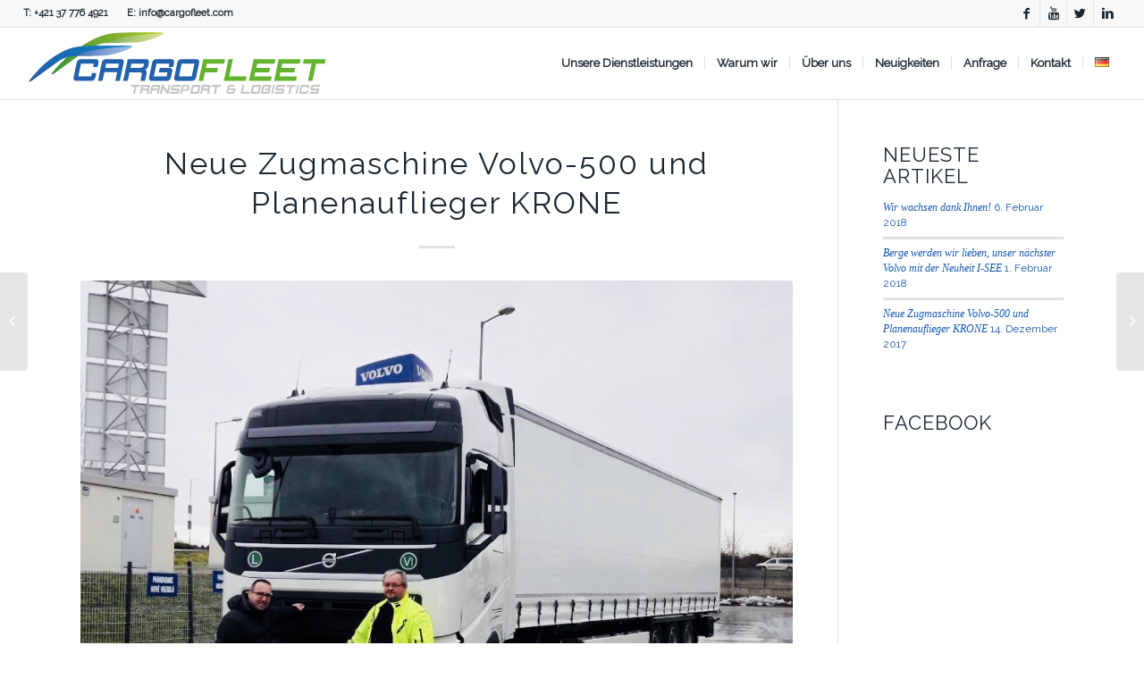

--- FILE ---
content_type: text/html; charset=UTF-8
request_url: https://cargofleet.com/de/neue-zugmaschine-volvo-500-und-planenauflieger-krone/
body_size: 15889
content:
<!DOCTYPE html>
<html lang="de-DE" class="html_stretched responsive av-preloader-disabled av-default-lightbox  html_header_top html_logo_left html_main_nav_header html_menu_right html_custom html_header_sticky html_header_shrinking html_header_topbar_active html_mobile_menu_phone html_header_searchicon_disabled html_content_align_center html_header_unstick_top_disabled html_header_stretch html_elegant-blog html_av-overlay-side html_av-overlay-side-minimal html_av-submenu-noclone html_entry_id_1484 av-no-preview html_text_menu_active ">
<head>
<meta charset="UTF-8" />


<!-- mobile setting -->
<meta name="viewport" content="width=device-width, initial-scale=1, maximum-scale=1">

<!-- Scripts/CSS and wp_head hook -->
<title>Neue Zugmaschine Volvo-500 und Planenauflieger KRONE | cargofleet.com</title>

<!-- This site is optimized with the Yoast SEO plugin v12.1 - https://yoast.com/wordpress/plugins/seo/ -->
<meta name="description" content="Neue Zugmaschine Volvo-500 und Planenauflieger KRONE Aj tento článok si môžete prečítať na stránkach cargofleet.com. Ponúkame vám špičkové logistické služby za výhodných podmienok. Kontaktujte nás a nechajte si pripraviť cenovú ponuku."/>
<link rel="canonical" href="https://cargofleet.com/de/neue-zugmaschine-volvo-500-und-planenauflieger-krone/" />
<meta property="og:locale" content="de_DE" />
<meta property="og:locale:alternate" content="sk_SK" />
<meta property="og:locale:alternate" content="en_GB" />
<meta property="og:locale:alternate" content="hu_HU" />
<meta property="og:type" content="article" />
<meta property="og:title" content="Neue Zugmaschine Volvo-500 und Planenauflieger KRONE | cargofleet.com" />
<meta property="og:description" content="Neue Zugmaschine Volvo-500 und Planenauflieger KRONE Aj tento článok si môžete prečítať na stránkach cargofleet.com. Ponúkame vám špičkové logistické služby za výhodných podmienok. Kontaktujte nás a nechajte si pripraviť cenovú ponuku." />
<meta property="og:url" content="https://cargofleet.com/de/neue-zugmaschine-volvo-500-und-planenauflieger-krone/" />
<meta property="og:site_name" content="cargofleet.com" />
<meta property="article:section" content="Nezaradené" />
<meta property="article:published_time" content="2017-12-14T15:34:13+00:00" />
<meta property="article:modified_time" content="2018-03-31T14:34:34+00:00" />
<meta property="og:updated_time" content="2018-03-31T14:34:34+00:00" />
<meta property="og:image" content="https://cargofleet.com/wp-content/uploads/2017/12/IMG_0074-1.jpg" />
<meta property="og:image:secure_url" content="https://cargofleet.com/wp-content/uploads/2017/12/IMG_0074-1.jpg" />
<meta property="og:image:width" content="925" />
<meta property="og:image:height" content="719" />
<meta name="twitter:card" content="summary_large_image" />
<meta name="twitter:description" content="Neue Zugmaschine Volvo-500 und Planenauflieger KRONE Aj tento článok si môžete prečítať na stránkach cargofleet.com. Ponúkame vám špičkové logistické služby za výhodných podmienok. Kontaktujte nás a nechajte si pripraviť cenovú ponuku." />
<meta name="twitter:title" content="Neue Zugmaschine Volvo-500 und Planenauflieger KRONE | cargofleet.com" />
<meta name="twitter:image" content="https://cargofleet.com/wp-content/uploads/2017/12/IMG_0074-1.jpg" />
<script type='application/ld+json' class='yoast-schema-graph yoast-schema-graph--main'>{"@context":"https://schema.org","@graph":[{"@type":"WebSite","@id":"https://cargofleet.com/de/startseite/#website","url":"https://cargofleet.com/de/startseite/","name":"cargofleet.com","potentialAction":{"@type":"SearchAction","target":"https://cargofleet.com/de/startseite/?s={search_term_string}","query-input":"required name=search_term_string"}},{"@type":"ImageObject","@id":"https://cargofleet.com/de/neue-zugmaschine-volvo-500-und-planenauflieger-krone/#primaryimage","url":"https://cargofleet.com/wp-content/uploads/2017/12/IMG_0074-1.jpg","width":925,"height":719},{"@type":"WebPage","@id":"https://cargofleet.com/de/neue-zugmaschine-volvo-500-und-planenauflieger-krone/#webpage","url":"https://cargofleet.com/de/neue-zugmaschine-volvo-500-und-planenauflieger-krone/","inLanguage":"de-DE","name":"Neue Zugmaschine Volvo-500 und Planenauflieger KRONE | cargofleet.com","isPartOf":{"@id":"https://cargofleet.com/de/startseite/#website"},"primaryImageOfPage":{"@id":"https://cargofleet.com/de/neue-zugmaschine-volvo-500-und-planenauflieger-krone/#primaryimage"},"datePublished":"2017-12-14T15:34:13+00:00","dateModified":"2018-03-31T14:34:34+00:00","author":{"@id":"https://cargofleet.com/de/startseite/#/schema/person/11fab26ae401b7a431a3b0db9149b9e0"},"description":"Neue Zugmaschine Volvo-500 und Planenauflieger KRONE Aj tento \u010dl\u00e1nok si m\u00f4\u017eete pre\u010d\u00edta\u0165 na str\u00e1nkach cargofleet.com. Pon\u00fakame v\u00e1m \u0161pi\u010dkov\u00e9 logistick\u00e9 slu\u017eby za v\u00fdhodn\u00fdch podmienok. Kontaktujte n\u00e1s a nechajte si pripravi\u0165 cenov\u00fa ponuku."},{"@type":["Person"],"@id":"https://cargofleet.com/de/startseite/#/schema/person/11fab26ae401b7a431a3b0db9149b9e0","name":"Milan","sameAs":[]}]}</script>
<!-- / Yoast SEO plugin. -->

<link rel='dns-prefetch' href='//s.w.org' />
<link rel="alternate" type="application/rss+xml" title="cargofleet.com &raquo; Feed" href="https://cargofleet.com/de/feed/" />
<link rel="alternate" type="application/rss+xml" title="cargofleet.com &raquo; Kommentar-Feed" href="https://cargofleet.com/de/comments/feed/" />
<link rel="alternate" type="application/rss+xml" title="cargofleet.com &raquo; Neue Zugmaschine Volvo-500 und Planenauflieger KRONE Kommentar-Feed" href="https://cargofleet.com/de/neue-zugmaschine-volvo-500-und-planenauflieger-krone/feed/" />

<!-- google webfont font replacement -->
<link rel='stylesheet' id='avia-google-webfont' href='//fonts.googleapis.com/css?family=Raleway%7COpen+Sans:400,600' type='text/css' media='all'/> 
<!-- This site uses the Google Analytics by MonsterInsights plugin v7.8.1 - Using Analytics tracking - https://www.monsterinsights.com/ -->
<script type="text/javascript" data-cfasync="false">
	var mi_version         = '7.8.1';
	var mi_track_user      = true;
	var mi_no_track_reason = '';
	
	var disableStr = 'ga-disable-UA-48783364-1';

	/* Function to detect opted out users */
	function __gaTrackerIsOptedOut() {
		return document.cookie.indexOf(disableStr + '=true') > -1;
	}

	/* Disable tracking if the opt-out cookie exists. */
	if ( __gaTrackerIsOptedOut() ) {
		window[disableStr] = true;
	}

	/* Opt-out function */
	function __gaTrackerOptout() {
	  document.cookie = disableStr + '=true; expires=Thu, 31 Dec 2099 23:59:59 UTC; path=/';
	  window[disableStr] = true;
	}
	
	if ( mi_track_user ) {
		(function(i,s,o,g,r,a,m){i['GoogleAnalyticsObject']=r;i[r]=i[r]||function(){
			(i[r].q=i[r].q||[]).push(arguments)},i[r].l=1*new Date();a=s.createElement(o),
			m=s.getElementsByTagName(o)[0];a.async=1;a.src=g;m.parentNode.insertBefore(a,m)
		})(window,document,'script','//www.google-analytics.com/analytics.js','__gaTracker');

		__gaTracker('create', 'UA-48783364-1', 'auto');
		__gaTracker('set', 'forceSSL', true);
		__gaTracker('require', 'displayfeatures');
		__gaTracker('send','pageview');
	} else {
		console.log( "" );
		(function() {
			/* https://developers.google.com/analytics/devguides/collection/analyticsjs/ */
			var noopfn = function() {
				return null;
			};
			var noopnullfn = function() {
				return null;
			};
			var Tracker = function() {
				return null;
			};
			var p = Tracker.prototype;
			p.get = noopfn;
			p.set = noopfn;
			p.send = noopfn;
			var __gaTracker = function() {
				var len = arguments.length;
				if ( len === 0 ) {
					return;
				}
				var f = arguments[len-1];
				if ( typeof f !== 'object' || f === null || typeof f.hitCallback !== 'function' ) {
					console.log( 'Not running function __gaTracker(' + arguments[0] + " ....) because you are not being tracked. " + mi_no_track_reason );
					return;
				}
				try {
					f.hitCallback();
				} catch (ex) {

				}
			};
			__gaTracker.create = function() {
				return new Tracker();
			};
			__gaTracker.getByName = noopnullfn;
			__gaTracker.getAll = function() {
				return [];
			};
			__gaTracker.remove = noopfn;
			window['__gaTracker'] = __gaTracker;
					})();
		}
</script>
<!-- / Google Analytics by MonsterInsights -->
		<script type="text/javascript">
			window._wpemojiSettings = {"baseUrl":"https:\/\/s.w.org\/images\/core\/emoji\/2.4\/72x72\/","ext":".png","svgUrl":"https:\/\/s.w.org\/images\/core\/emoji\/2.4\/svg\/","svgExt":".svg","source":{"concatemoji":"https:\/\/cargofleet.com\/wp-includes\/js\/wp-emoji-release.min.js?ver=4.9.3"}};
			!function(a,b,c){function d(a,b){var c=String.fromCharCode;l.clearRect(0,0,k.width,k.height),l.fillText(c.apply(this,a),0,0);var d=k.toDataURL();l.clearRect(0,0,k.width,k.height),l.fillText(c.apply(this,b),0,0);var e=k.toDataURL();return d===e}function e(a){var b;if(!l||!l.fillText)return!1;switch(l.textBaseline="top",l.font="600 32px Arial",a){case"flag":return!(b=d([55356,56826,55356,56819],[55356,56826,8203,55356,56819]))&&(b=d([55356,57332,56128,56423,56128,56418,56128,56421,56128,56430,56128,56423,56128,56447],[55356,57332,8203,56128,56423,8203,56128,56418,8203,56128,56421,8203,56128,56430,8203,56128,56423,8203,56128,56447]),!b);case"emoji":return b=d([55357,56692,8205,9792,65039],[55357,56692,8203,9792,65039]),!b}return!1}function f(a){var c=b.createElement("script");c.src=a,c.defer=c.type="text/javascript",b.getElementsByTagName("head")[0].appendChild(c)}var g,h,i,j,k=b.createElement("canvas"),l=k.getContext&&k.getContext("2d");for(j=Array("flag","emoji"),c.supports={everything:!0,everythingExceptFlag:!0},i=0;i<j.length;i++)c.supports[j[i]]=e(j[i]),c.supports.everything=c.supports.everything&&c.supports[j[i]],"flag"!==j[i]&&(c.supports.everythingExceptFlag=c.supports.everythingExceptFlag&&c.supports[j[i]]);c.supports.everythingExceptFlag=c.supports.everythingExceptFlag&&!c.supports.flag,c.DOMReady=!1,c.readyCallback=function(){c.DOMReady=!0},c.supports.everything||(h=function(){c.readyCallback()},b.addEventListener?(b.addEventListener("DOMContentLoaded",h,!1),a.addEventListener("load",h,!1)):(a.attachEvent("onload",h),b.attachEvent("onreadystatechange",function(){"complete"===b.readyState&&c.readyCallback()})),g=c.source||{},g.concatemoji?f(g.concatemoji):g.wpemoji&&g.twemoji&&(f(g.twemoji),f(g.wpemoji)))}(window,document,window._wpemojiSettings);
		</script>
		<style type="text/css">
img.wp-smiley,
img.emoji {
	display: inline !important;
	border: none !important;
	box-shadow: none !important;
	height: 1em !important;
	width: 1em !important;
	margin: 0 .07em !important;
	vertical-align: -0.1em !important;
	background: none !important;
	padding: 0 !important;
}
</style>
<link rel='stylesheet' id='contact-form-7-css'  href='https://cargofleet.com/wp-content/plugins/contact-form-7/includes/css/styles.css?ver=5.1.4' type='text/css' media='all' />
<link rel='stylesheet' id='vidbg-frontend-style-css'  href='https://cargofleet.com/wp-content/plugins/video-background/css/pushlabs-vidbg.css?ver=2.7.1' type='text/css' media='all' />
<link rel='stylesheet' id='avia-grid-css'  href='https://cargofleet.com/wp-content/themes/enfold/css/grid.css?ver=4.2' type='text/css' media='all' />
<link rel='stylesheet' id='avia-base-css'  href='https://cargofleet.com/wp-content/themes/enfold/css/base.css?ver=4.2' type='text/css' media='all' />
<link rel='stylesheet' id='avia-layout-css'  href='https://cargofleet.com/wp-content/themes/enfold/css/layout.css?ver=4.2' type='text/css' media='all' />
<link rel='stylesheet' id='avia-scs-css'  href='https://cargofleet.com/wp-content/themes/enfold/css/shortcodes.css?ver=4.2' type='text/css' media='all' />
<link rel='stylesheet' id='avia-popup-css-css'  href='https://cargofleet.com/wp-content/themes/enfold/js/aviapopup/magnific-popup.css?ver=4.2' type='text/css' media='screen' />
<link rel='stylesheet' id='avia-print-css'  href='https://cargofleet.com/wp-content/themes/enfold/css/print.css?ver=4.2' type='text/css' media='print' />
<link rel='stylesheet' id='avia-dynamic-css'  href='https://cargofleet.com/wp-content/uploads/dynamic_avia/enfold.css?ver=5c86bd31e6524' type='text/css' media='all' />
<link rel='stylesheet' id='avia-custom-css'  href='https://cargofleet.com/wp-content/themes/enfold/css/custom.css?ver=4.2' type='text/css' media='all' />
<script>if (document.location.protocol != "https:") {document.location = document.URL.replace(/^http:/i, "https:");}</script><script type='text/javascript'>
/* <![CDATA[ */
var monsterinsights_frontend = {"js_events_tracking":"true","download_extensions":"doc,exe,js,pdf,ppt,tgz,zip,xls","inbound_paths":"[]","home_url":"https:\/\/cargofleet.com","hash_tracking":"false"};
/* ]]> */
</script>
<script type='text/javascript' src='https://cargofleet.com/wp-content/plugins/google-analytics-for-wordpress/assets/js/frontend.min.js?ver=7.8.1'></script>
<script type='text/javascript' src='https://cargofleet.com/wp-includes/js/jquery/jquery.js?ver=1.12.4'></script>
<script type='text/javascript' src='https://cargofleet.com/wp-includes/js/jquery/jquery-migrate.min.js?ver=1.4.1'></script>
<script type='text/javascript' src='https://cargofleet.com/wp-content/themes/enfold/js/avia-compat.js?ver=4.2'></script>
<script type='text/javascript'>
var mejsL10n = {"language":"de","strings":{"mejs.install-flash":"Du verwendest einen Browser, der nicht den Flash-Player aktiviert oder installiert hat. Bitte aktiviere dein Flash-Player-Plugin oder lade die neueste Version von https:\/\/get.adobe.com\/flashplayer\/ herunter.","mejs.fullscreen-off":"Vollbild beenden","mejs.fullscreen-on":"Vollbild einschalten","mejs.download-video":"Video herunterladen","mejs.fullscreen":"Vollbild","mejs.time-jump-forward":["1 Sekunde vorw\u00e4rts springen","%1 Sekunden vorspringen"],"mejs.loop":"Schleife umschalten","mejs.play":"Abspielen","mejs.pause":"Pause","mejs.close":"Schlie\u00dfen","mejs.time-slider":"Zeit-Schieberegler","mejs.time-help-text":"Benutze die Pfeiltasten Links\/Rechts, um 1 Sekunde vorzuspringen, und die Pfeiltasten Hoch\/Runter, um 10 Sekunden vorzuspringen.","mejs.time-skip-back":["Eine Sekunde zur\u00fcckspringen","%1 Sekunde(n) zur\u00fcck springen"],"mejs.captions-subtitles":"Beschriftungen\/Untertitel","mejs.captions-chapters":"Kapitel","mejs.none":"Keine","mejs.mute-toggle":"Stumm schalten","mejs.volume-help-text":"Pfeiltasten Hoch\/Runter benutzen, um die Lautst\u00e4rke zu regeln.","mejs.unmute":"Laut schalten","mejs.mute":"Stumm","mejs.volume-slider":"Lautst\u00e4rkeregler","mejs.video-player":"Video-Player","mejs.audio-player":"Audio-Player","mejs.ad-skip":"Werbung \u00fcberspringen","mejs.ad-skip-info":["In einer Sekunde \u00fcberspringen","In %1 Sekunden \u00fcberspringen"],"mejs.source-chooser":"Quellen-Auswahl","mejs.stop":"Stopp","mejs.speed-rate":"\u00dcbertragungsrate","mejs.live-broadcast":"Live-\u00dcbertragung","mejs.afrikaans":"Afrikaans","mejs.albanian":"Albanisch","mejs.arabic":"Arabisch","mejs.belarusian":"Wei\u00dfrussisch","mejs.bulgarian":"Bulgarisch","mejs.catalan":"Katalanisch","mejs.chinese":"Chinesisch","mejs.chinese-simplified":"Chinesisch (Vereinfacht)","mejs.chinese-traditional":"Chinesisch (Traditionell)","mejs.croatian":"Kroatisch","mejs.czech":"Tschechisch","mejs.danish":"D\u00e4nisch","mejs.dutch":"Niederl\u00e4ndisch","mejs.english":"Englisch","mejs.estonian":"Estnisch","mejs.filipino":"Philippinisch","mejs.finnish":"Finnisch","mejs.french":"Franz\u00f6sisch","mejs.galician":"Galizisch","mejs.german":"Deutsch","mejs.greek":"Griechisch","mejs.haitian-creole":"Haitianisches Kreolisch","mejs.hebrew":"Hebr\u00e4isch","mejs.hindi":"Hindi","mejs.hungarian":"Ungarisch","mejs.icelandic":"Isl\u00e4ndisch","mejs.indonesian":"Indonesisch","mejs.irish":"Irisch","mejs.italian":"Italienisch","mejs.japanese":"Japanisch","mejs.korean":"Koreanisch","mejs.latvian":"Lettisch","mejs.lithuanian":"Litauisch","mejs.macedonian":"Mazedonisch","mejs.malay":"Malaiisch","mejs.maltese":"Maltesisch","mejs.norwegian":"Norwegisch","mejs.persian":"Persisch","mejs.polish":"Polnisch","mejs.portuguese":"Portugiesisch","mejs.romanian":"Rum\u00e4nisch","mejs.russian":"Russisch","mejs.serbian":"Serbisch","mejs.slovak":"Slowakisch","mejs.slovenian":"Slowenisch","mejs.spanish":"Spanisch","mejs.swahili":"Suaheli","mejs.swedish":"Schwedisch","mejs.tagalog":"Tagalog","mejs.thai":"Thail\u00e4ndisch","mejs.turkish":"T\u00fcrkisch","mejs.ukrainian":"Ukrainisch","mejs.vietnamese":"Vietnamesisch","mejs.welsh":"Walisisch","mejs.yiddish":"Jiddisch"}};
</script>
<script type='text/javascript' src='https://cargofleet.com/wp-includes/js/mediaelement/mediaelement-and-player.min.js?ver=4.2.6-78496d1'></script>
<script type='text/javascript' src='https://cargofleet.com/wp-includes/js/mediaelement/mediaelement-migrate.min.js?ver=4.9.3'></script>
<script type='text/javascript'>
/* <![CDATA[ */
var _wpmejsSettings = {"pluginPath":"\/wp-includes\/js\/mediaelement\/","classPrefix":"mejs-","stretching":"responsive"};
/* ]]> */
</script>
<link rel='https://api.w.org/' href='https://cargofleet.com/wp-json/' />
<link rel="EditURI" type="application/rsd+xml" title="RSD" href="https://cargofleet.com/xmlrpc.php?rsd" />
<link rel="wlwmanifest" type="application/wlwmanifest+xml" href="https://cargofleet.com/wp-includes/wlwmanifest.xml" /> 
<meta name="generator" content="WordPress 4.9.3" />
<link rel='shortlink' href='https://cargofleet.com/?p=1484' />
<link rel="alternate" type="application/json+oembed" href="https://cargofleet.com/wp-json/oembed/1.0/embed?url=https%3A%2F%2Fcargofleet.com%2Fde%2Fneue-zugmaschine-volvo-500-und-planenauflieger-krone%2F" />
<link rel="alternate" type="text/xml+oembed" href="https://cargofleet.com/wp-json/oembed/1.0/embed?url=https%3A%2F%2Fcargofleet.com%2Fde%2Fneue-zugmaschine-volvo-500-und-planenauflieger-krone%2F&#038;format=xml" />
<script type="text/javascript">
(function(url){
	if(/(?:Chrome\/26\.0\.1410\.63 Safari\/537\.31|WordfenceTestMonBot)/.test(navigator.userAgent)){ return; }
	var addEvent = function(evt, handler) {
		if (window.addEventListener) {
			document.addEventListener(evt, handler, false);
		} else if (window.attachEvent) {
			document.attachEvent('on' + evt, handler);
		}
	};
	var removeEvent = function(evt, handler) {
		if (window.removeEventListener) {
			document.removeEventListener(evt, handler, false);
		} else if (window.detachEvent) {
			document.detachEvent('on' + evt, handler);
		}
	};
	var evts = 'contextmenu dblclick drag dragend dragenter dragleave dragover dragstart drop keydown keypress keyup mousedown mousemove mouseout mouseover mouseup mousewheel scroll'.split(' ');
	var logHuman = function() {
		if (window.wfLogHumanRan) { return; }
		window.wfLogHumanRan = true;
		var wfscr = document.createElement('script');
		wfscr.type = 'text/javascript';
		wfscr.async = true;
		wfscr.src = url + '&r=' + Math.random();
		(document.getElementsByTagName('head')[0]||document.getElementsByTagName('body')[0]).appendChild(wfscr);
		for (var i = 0; i < evts.length; i++) {
			removeEvent(evts[i], logHuman);
		}
	};
	for (var i = 0; i < evts.length; i++) {
		addEvent(evts[i], logHuman);
	}
})('//cargofleet.com/?wordfence_lh=1&hid=3E204167B9E7561A38F843D53D228652');
</script><link rel="alternate" href="https://cargofleet.com/novy-tahac-volvo-500-plachtovy-naves-krone/" hreflang="sk" />
<link rel="alternate" href="https://cargofleet.com/de/neue-zugmaschine-volvo-500-und-planenauflieger-krone/" hreflang="de" />
<link rel="alternate" href="https://cargofleet.com/en/the-new-volvo-500-tractor-unit-and-the-krone-tarpaulin-semi-trailer/" hreflang="en" />
<link rel="alternate" href="https://cargofleet.com/hu/uj-volvo-500-vontato-es-krone-ponyvas-felpotkocsi/" hreflang="hu" />
<link rel="profile" href="https://gmpg.org/xfn/11" />
<link rel="alternate" type="application/rss+xml" title="cargofleet.com RSS2 Feed" href="https://cargofleet.com/de/feed/" />
<link rel="pingback" href="https://cargofleet.com/xmlrpc.php" />

<style type='text/css' media='screen'>
 #top #header_main > .container, #top #header_main > .container .main_menu  .av-main-nav > li > a, #top #header_main #menu-item-shop .cart_dropdown_link{ height:80px; line-height: 80px; }
 .html_top_nav_header .av-logo-container{ height:80px;  }
 .html_header_top.html_header_sticky #top #wrap_all #main{ padding-top:110px; } 
</style>
<!--[if lt IE 9]><script src="https://cargofleet.com/wp-content/themes/enfold/js/html5shiv.js"></script><![endif]-->
<link rel="icon" href="https://cargofleet.com/wp-content/uploads/2018/01/favicon-2.ico" type="image/x-icon">
<meta name="generator" content="Powered by Visual Composer - drag and drop page builder for WordPress."/>
<!--[if lte IE 9]><link rel="stylesheet" type="text/css" href="https://cargofleet.com/wp-content/plugins/js_composer/assets/css/vc_lte_ie9.min.css" media="screen"><![endif]--><!--[if IE  8]><link rel="stylesheet" type="text/css" href="https://cargofleet.com/wp-content/plugins/js_composer/assets/css/vc-ie8.min.css" media="screen"><![endif]-->

<!--
Debugging Info for Theme support: 

Theme: Enfold
Version: 4.2
Installed: enfold
AviaFramework Version: 4.6
AviaBuilder Version: 0.9.5
ML:256-PU:21-PLA:15
WP:4.9.3
Updates: disabled
-->

<noscript><style type="text/css"> .wpb_animate_when_almost_visible { opacity: 1; }</style></noscript><style type='text/css'>
@font-face {font-family: 'entypo-fontello'; font-weight: normal; font-style: normal;
src: url('https://cargofleet.com/wp-content/themes/enfold/config-templatebuilder/avia-template-builder/assets/fonts/entypo-fontello.eot?v=3');
src: url('https://cargofleet.com/wp-content/themes/enfold/config-templatebuilder/avia-template-builder/assets/fonts/entypo-fontello.eot?v=3#iefix') format('embedded-opentype'), 
url('https://cargofleet.com/wp-content/themes/enfold/config-templatebuilder/avia-template-builder/assets/fonts/entypo-fontello.woff?v=3') format('woff'), 
url('https://cargofleet.com/wp-content/themes/enfold/config-templatebuilder/avia-template-builder/assets/fonts/entypo-fontello.ttf?v=3') format('truetype'), 
url('https://cargofleet.com/wp-content/themes/enfold/config-templatebuilder/avia-template-builder/assets/fonts/entypo-fontello.svg?v=3#entypo-fontello') format('svg');
} #top .avia-font-entypo-fontello, body .avia-font-entypo-fontello, html body [data-av_iconfont='entypo-fontello']:before{ font-family: 'entypo-fontello'; }
</style>
</head>




<body data-rsssl=1 id="top" class="post-template-default single single-post postid-1484 single-format-image stretched raleway open_sans  wpb-js-composer js-comp-ver-4.11.2.1 vc_responsive" itemscope="itemscope" itemtype="https://schema.org/WebPage" >

	
	<div id='wrap_all'>

	
<header id='header' class='all_colors header_color light_bg_color  av_header_top av_logo_left av_main_nav_header av_menu_right av_custom av_header_sticky av_header_shrinking av_header_stretch av_mobile_menu_phone av_header_searchicon_disabled av_header_unstick_top_disabled av_seperator_small_border av_bottom_nav_disabled  av_alternate_logo_active'  role="banner" itemscope="itemscope" itemtype="https://schema.org/WPHeader" >

		<div id='header_meta' class='container_wrap container_wrap_meta  av_icon_active_right av_extra_header_active av_phone_active_left av_entry_id_1484'>
		
			      <div class='container'>
			      <ul class='noLightbox social_bookmarks icon_count_4'><li class='social_bookmarks_facebook av-social-link-facebook social_icon_1'><a target='_blank' href='https://www.facebook.com/cargofleetnitra' aria-hidden='true' data-av_icon='' data-av_iconfont='entypo-fontello' title='Facebook'><span class='avia_hidden_link_text'>Facebook</span></a></li><li class='social_bookmarks_youtube av-social-link-youtube social_icon_2'><a target='_blank' href='https://www.youtube.com/user/cargofleetnitra' aria-hidden='true' data-av_icon='' data-av_iconfont='entypo-fontello' title='Youtube'><span class='avia_hidden_link_text'>Youtube</span></a></li><li class='social_bookmarks_twitter av-social-link-twitter social_icon_3'><a target='_blank' href='https://twitter.com/Cargofleetnitra' aria-hidden='true' data-av_icon='' data-av_iconfont='entypo-fontello' title='Twitter'><span class='avia_hidden_link_text'>Twitter</span></a></li><li class='social_bookmarks_linkedin av-social-link-linkedin social_icon_4'><a target='_blank' href='https://www.linkedin.com/company/cargofleet-s-r-o/' aria-hidden='true' data-av_icon='' data-av_iconfont='entypo-fontello' title='Linkedin'><span class='avia_hidden_link_text'>Linkedin</span></a></li></ul><div class='phone-info '><span><span id="phone"><strong>T:</strong> <a href="tel:+421377764921">+421 37 776 4921</a>       </span><b>E: </b><a href="mailto:info@cargofleet.com">info@cargofleet.com</a></span></div>			      </div>
		</div>

		<div  id='header_main' class='container_wrap container_wrap_logo'>
	
        <div class='container av-logo-container'><div class='inner-container'><span class='logo'><a href='https://cargofleet.com/de/startseite/'><img height='100' width='300' src='https://cargofleet.com/wp-content/uploads/2018/02/cargofleet-logo-v2.png' alt='cargofleet.com' /></a></span><nav class='main_menu' data-selectname='Seite auswählen'  role="navigation" itemscope="itemscope" itemtype="https://schema.org/SiteNavigationElement" ><div class="avia-menu av-main-nav-wrap"><ul id="avia-menu" class="menu av-main-nav"><li id="menu-item-1345" class="menu-item menu-item-type-post_type menu-item-object-page menu-item-has-children menu-item-top-level menu-item-top-level-1"><a href="https://cargofleet.com/de/unsere-dienstleistungen/" itemprop="url"><span class="avia-bullet"></span><span class="avia-menu-text">Unsere Dienstleistungen</span><span class="avia-menu-fx"><span class="avia-arrow-wrap"><span class="avia-arrow"></span></span></span></a>


<ul class="sub-menu">
	<li id="menu-item-1371" class="menu-item menu-item-type-post_type menu-item-object-page"><a href="https://cargofleet.com/de/unsere-dienstleistungen/transport-mit-kuehlfahrzeugen/" itemprop="url"><span class="avia-bullet"></span><span class="avia-menu-text">Transport mit Kühlfahrzeugen</span></a></li>
	<li id="menu-item-1376" class="menu-item menu-item-type-post_type menu-item-object-page"><a href="https://cargofleet.com/de/unsere-dienstleistungen/transport-in-zisternen/" itemprop="url"><span class="avia-bullet"></span><span class="avia-menu-text">Transport in Zisternen</span></a></li>
	<li id="menu-item-1394" class="menu-item menu-item-type-post_type menu-item-object-page"><a href="https://cargofleet.com/de/unsere-dienstleistungen/kurierdienst-und-spedition/" itemprop="url"><span class="avia-bullet"></span><span class="avia-menu-text">Kurierdienst und Spedition</span></a></li>
	<li id="menu-item-1346" class="menu-item menu-item-type-post_type menu-item-object-page"><a href="https://cargofleet.com/de/unsere-dienstleistungen/internationale-lkw-transporte/" itemprop="url"><span class="avia-bullet"></span><span class="avia-menu-text">Internationale LKW-Transporte</span></a></li>
	<li id="menu-item-1382" class="menu-item menu-item-type-post_type menu-item-object-page"><a href="https://cargofleet.com/de/unsere-dienstleistungen/lagerung-und-logistik/" itemprop="url"><span class="avia-bullet"></span><span class="avia-menu-text">Lagerung und Logistik</span></a></li>
	<li id="menu-item-1359" class="menu-item menu-item-type-post_type menu-item-object-page"><a href="https://cargofleet.com/de/unsere-dienstleistungen/lebensmittelindustrie/" itemprop="url"><span class="avia-bullet"></span><span class="avia-menu-text">Lebensmittelindustrie</span></a></li>
	<li id="menu-item-1387" class="menu-item menu-item-type-post_type menu-item-object-page"><a href="https://cargofleet.com/de/unsere-dienstleistungen/sendungsverfolgung/" itemprop="url"><span class="avia-bullet"></span><span class="avia-menu-text">Sendungsverfolgung</span></a></li>
</ul>
</li>
<li id="menu-item-1399" class="menu-item menu-item-type-post_type menu-item-object-page menu-item-top-level menu-item-top-level-2"><a href="https://cargofleet.com/de/warum-wir/" itemprop="url"><span class="avia-bullet"></span><span class="avia-menu-text">Warum wir</span><span class="avia-menu-fx"><span class="avia-arrow-wrap"><span class="avia-arrow"></span></span></span></a></li>
<li id="menu-item-1437" class="menu-item menu-item-type-post_type menu-item-object-page menu-item-has-children menu-item-top-level menu-item-top-level-3"><a href="https://cargofleet.com/de/ueber-uns/" itemprop="url"><span class="avia-bullet"></span><span class="avia-menu-text">Über uns</span><span class="avia-menu-fx"><span class="avia-arrow-wrap"><span class="avia-arrow"></span></span></span></a>


<ul class="sub-menu">
	<li id="menu-item-1454" class="menu-item menu-item-type-post_type menu-item-object-page"><a href="https://cargofleet.com/de/unser-team/" itemprop="url"><span class="avia-bullet"></span><span class="avia-menu-text">Unser Team</span></a></li>
	<li id="menu-item-1458" class="menu-item menu-item-type-post_type menu-item-object-page"><a href="https://cargofleet.com/de/fuhrpark/" itemprop="url"><span class="avia-bullet"></span><span class="avia-menu-text">Fuhrpark</span></a></li>
	<li id="menu-item-1465" class="menu-item menu-item-type-post_type menu-item-object-page"><a href="https://cargofleet.com/de/referenzen/" itemprop="url"><span class="avia-bullet"></span><span class="avia-menu-text">Referenzen</span></a></li>
	<li id="menu-item-1473" class="menu-item menu-item-type-post_type menu-item-object-page"><a href="https://cargofleet.com/de/stellenangebote/" itemprop="url"><span class="avia-bullet"></span><span class="avia-menu-text">Stellenangebote</span></a></li>
</ul>
</li>
<li id="menu-item-1477" class="menu-item menu-item-type-post_type menu-item-object-page menu-item-top-level menu-item-top-level-4"><a href="https://cargofleet.com/de/neuigkeiten/" itemprop="url"><span class="avia-bullet"></span><span class="avia-menu-text">Neuigkeiten</span><span class="avia-menu-fx"><span class="avia-arrow-wrap"><span class="avia-arrow"></span></span></span></a></li>
<li id="menu-item-1432" class="menu-item menu-item-type-post_type menu-item-object-page menu-item-top-level menu-item-top-level-5"><a href="https://cargofleet.com/de/anfrage/" itemprop="url"><span class="avia-bullet"></span><span class="avia-menu-text">Anfrage</span><span class="avia-menu-fx"><span class="avia-arrow-wrap"><span class="avia-arrow"></span></span></span></a></li>
<li id="menu-item-1421" class="menu-item menu-item-type-post_type menu-item-object-page menu-item-top-level menu-item-top-level-6"><a href="https://cargofleet.com/de/kontakte/" itemprop="url"><span class="avia-bullet"></span><span class="avia-menu-text">Kontakt</span><span class="avia-menu-fx"><span class="avia-arrow-wrap"><span class="avia-arrow"></span></span></span></a></li>
<li id="menu-item-1337" class="pll-parent-menu-item menu-item menu-item-type-custom menu-item-object-custom menu-item-has-children menu-item-top-level menu-item-top-level-7"><a href="#pll_switcher" itemprop="url"><span class="avia-bullet"></span><span class="avia-menu-text"><img src="[data-uri]" title="Deutsch" alt="Deutsch" width="16" height="11" /></span><span class="avia-menu-fx"><span class="avia-arrow-wrap"><span class="avia-arrow"></span></span></span></a>


<ul class="sub-menu">
	<li id="menu-item-1337-sk" class="lang-item lang-item-10 lang-item-sk lang-item-first menu-item menu-item-type-custom menu-item-object-custom"><a href="https://cargofleet.com/novy-tahac-volvo-500-plachtovy-naves-krone/" itemprop="url"><span class="avia-bullet"></span><span class="avia-menu-text"><img src="[data-uri]" title="Slovenčina" alt="Slovenčina" width="16" height="11" /></span></a></li>
	<li id="menu-item-1337-en" class="lang-item lang-item-17 lang-item-en menu-item menu-item-type-custom menu-item-object-custom"><a href="https://cargofleet.com/en/the-new-volvo-500-tractor-unit-and-the-krone-tarpaulin-semi-trailer/" itemprop="url"><span class="avia-bullet"></span><span class="avia-menu-text"><img src="[data-uri]" title="English" alt="English" width="16" height="11" /></span></a></li>
	<li id="menu-item-1337-hu" class="lang-item lang-item-21 lang-item-hu menu-item menu-item-type-custom menu-item-object-custom"><a href="https://cargofleet.com/hu/uj-volvo-500-vontato-es-krone-ponyvas-felpotkocsi/" itemprop="url"><span class="avia-bullet"></span><span class="avia-menu-text"><img src="[data-uri]" title="Magyar" alt="Magyar" width="16" height="11" /></span></a></li>
</ul>
</li>
<li class="av-burger-menu-main menu-item-avia-special av-small-burger-icon">
	        			<a href="#">
							<span class="av-hamburger av-hamburger--spin av-js-hamburger">
					        <span class="av-hamburger-box">
						          <span class="av-hamburger-inner"></span>
						          <strong>Menu</strong>
					        </span>
							</span>
						</a>
	        		   </li></ul></div></nav></div> </div> 
		<!-- end container_wrap-->
		</div>
		
		<div class='header_bg'></div>

<!-- end header -->
</header>
		
	<div id='main' class='all_colors' data-scroll-offset='80'>

	
		<div class='container_wrap container_wrap_first main_color sidebar_right'>

			<div class='container template-blog template-single-blog '>

				<main class='content units av-content-small alpha  av-blog-meta-author-disabled av-blog-meta-comments-disabled av-blog-meta-category-disabled av-blog-meta-date-disabled av-blog-meta-html-info-disabled av-blog-meta-tag-disabled'  role="main" itemscope="itemscope" itemtype="https://schema.org/Blog" >

                    <article class='post-entry post-entry-type-image post-entry-1484 post-loop-1 post-parity-odd post-entry-last single-big  post-1484 post type-post status-publish format-image has-post-thumbnail hentry category-nezaradene-de post_format-post-format-image'  itemscope="itemscope" itemtype="https://schema.org/BlogPosting" itemprop="blogPost" ><div class='blog-meta'></div><div class='entry-content-wrapper clearfix image-content'><header class="entry-content-header"><span class="blog-categories minor-meta"><a href="https://cargofleet.com/de/category/nezaradene-de/" rel="tag">Nezaradené</a> </span><h1 class='post-title entry-title'  itemprop="headline" >	<a href='https://cargofleet.com/de/neue-zugmaschine-volvo-500-und-planenauflieger-krone/' rel='bookmark' title='Permanenter Link zu: Neue Zugmaschine Volvo-500 und Planenauflieger KRONE'>Neue Zugmaschine Volvo-500 und Planenauflieger KRONE			<span class='post-format-icon minor-meta'></span>	</a></h1><span class="av-vertical-delimiter"></span><div class="big-preview single-big"><div class="avia-post-format-image"><a href="https://cargofleet.com/wp-content/uploads/2017/12/IMG_0074-1.jpg"><img width="925" height="719" src="https://cargofleet.com/wp-content/uploads/2017/12/IMG_0074-1.jpg" class="attachment-large size-large wp-post-image" alt="" srcset="https://cargofleet.com/wp-content/uploads/2017/12/IMG_0074-1.jpg 925w, https://cargofleet.com/wp-content/uploads/2017/12/IMG_0074-1-386x300.jpg 386w, https://cargofleet.com/wp-content/uploads/2017/12/IMG_0074-1-768x597.jpg 768w, https://cargofleet.com/wp-content/uploads/2017/12/IMG_0074-1-705x548.jpg 705w, https://cargofleet.com/wp-content/uploads/2017/12/IMG_0074-1-450x350.jpg 450w" sizes="(max-width: 925px) 100vw, 925px" /></a></div></div><div class="entry-content"  itemprop="text" ><p>Zu den beiden Planen-Sattelzügen sind Ende des Jahres eine neue Zugmaschine vom Typ Volvo 500 und ein Planenauflieger KRONE mit Palettenkorb und Standardausrüstung für europäische Straßen hinzugekommen.</p>
<p>Seit Beginn des neuen Jahres fahren also bereits drei unserer Sattelzüge durch Europa. Gute Reise, Jungs!</p>
</div><span class='post-meta-infos'><time class='date-container minor-meta updated' >14. Dezember 2017</time><span class='text-sep text-sep-date'>/</span><span class='comment-container minor-meta'><a href="https://cargofleet.com/de/neue-zugmaschine-volvo-500-und-planenauflieger-krone/#respond" class="comments-link" >0 Kommentare</a></span><span class='text-sep text-sep-comment'>/</span><span class="blog-author minor-meta">von <span class="entry-author-link" ><span class="vcard author"><span class="fn"><a href="https://cargofleet.com/de/author/milan/" title="Beiträge von Milan" rel="author">Milan</a></span></span></span></span></span></header><footer class="entry-footer"><div class='av-share-box'><h5 class='av-share-link-description'>Eintrag teilen</h5><ul class='av-share-box-list noLightbox'><li class='av-share-link av-social-link-facebook' ><a target='_blank' href='http://www.facebook.com/sharer.php?u=https://cargofleet.com/de/neue-zugmaschine-volvo-500-und-planenauflieger-krone/&amp;t=Neue%20Zugmaschine%20Volvo-500%20und%20Planenauflieger%20KRONE' aria-hidden='true' data-av_icon='' data-av_iconfont='entypo-fontello' title='' data-avia-related-tooltip='Share on Facebook'><span class='avia_hidden_link_text'>Share on Facebook</span></a></li><li class='av-share-link av-social-link-twitter' ><a target='_blank' href='https://twitter.com/share?text=Neue%20Zugmaschine%20Volvo-500%20und%20Planenauflieger%20KRONE&url=https://cargofleet.com/?p=1484' aria-hidden='true' data-av_icon='' data-av_iconfont='entypo-fontello' title='' data-avia-related-tooltip='Share on Twitter'><span class='avia_hidden_link_text'>Share on Twitter</span></a></li><li class='av-share-link av-social-link-gplus' ><a target='_blank' href='https://plus.google.com/share?url=https://cargofleet.com/de/neue-zugmaschine-volvo-500-und-planenauflieger-krone/' aria-hidden='true' data-av_icon='' data-av_iconfont='entypo-fontello' title='' data-avia-related-tooltip='Share on Google+'><span class='avia_hidden_link_text'>Share on Google+</span></a></li><li class='av-share-link av-social-link-linkedin' ><a target='_blank' href='http://linkedin.com/shareArticle?mini=true&amp;title=Neue%20Zugmaschine%20Volvo-500%20und%20Planenauflieger%20KRONE&amp;url=https://cargofleet.com/de/neue-zugmaschine-volvo-500-und-planenauflieger-krone/' aria-hidden='true' data-av_icon='' data-av_iconfont='entypo-fontello' title='' data-avia-related-tooltip='Share on Linkedin'><span class='avia_hidden_link_text'>Share on Linkedin</span></a></li><li class='av-share-link av-social-link-mail' ><a  href='mailto:?subject=Neue%20Zugmaschine%20Volvo-500%20und%20Planenauflieger%20KRONE&amp;body=https://cargofleet.com/de/neue-zugmaschine-volvo-500-und-planenauflieger-krone/' aria-hidden='true' data-av_icon='' data-av_iconfont='entypo-fontello' title='' data-avia-related-tooltip='Per E-Mail teilen'><span class='avia_hidden_link_text'>Per E-Mail teilen</span></a></li></ul></div></footer><div class='post_delimiter'></div></div><div class='post_author_timeline'></div><span class='hidden'>
			<span class='av-structured-data'  itemscope="itemscope" itemtype="https://schema.org/ImageObject"  itemprop='image'>
					   <span itemprop='url' >https://cargofleet.com/wp-content/uploads/2017/12/IMG_0074-1.jpg</span>
					   <span itemprop='height' >719</span>
					   <span itemprop='width' >925</span>
				  </span><span class='av-structured-data'  itemprop="publisher" itemtype="https://schema.org/Organization" itemscope="itemscope" >
				<span itemprop='name'>Milan</span>
				<span itemprop='logo' itemscope itemtype='http://schema.org/ImageObject'>
				   <span itemprop='url'>https://cargofleet.com/wp-content/uploads/2018/02/cargofleet-logo-v2.png</span>
				 </span>
			  </span><span class='av-structured-data'  itemprop="author" itemscope="itemscope" itemtype="https://schema.org/Person" ><span itemprop='name'>Milan</span></span><span class='av-structured-data'  itemprop="datePublished" datetime="2017-12-14T16:34:13+00:00" >2017-12-14 16:34:13</span><span class='av-structured-data'  itemprop="dateModified" itemtype="https://schema.org/dateModified" >2018-03-31 16:34:34</span><span class='av-structured-data'  itemprop="mainEntityOfPage" itemtype="https://schema.org/mainEntityOfPage" ><span itemprop='name'>Neue Zugmaschine Volvo-500 und Planenauflieger KRONE</span></span></span></article><div class='single-big'></div>


	        	
	        	
<div class='comment-entry post-entry'>

<div class='comment_meta_container'>
			
			<div class='side-container-comment'>
	        		
	        		<div class='side-container-comment-inner'>
	        				        			
	        			<span class='comment-count'>0</span>
   						<span class='comment-text'>Kommentare</span>
   						<span class='center-border center-border-left'></span>
   						<span class='center-border center-border-right'></span>
   						
	        		</div>
	        		
	        	</div>
			
			</div>

<div class='comment_container'><h3 class='miniheading'>Dein Kommentar</h3><span class='minitext'>Want to join the discussion? <br/>Feel free to contribute!</span>	<div id="respond" class="comment-respond">
		<h3 id="reply-title" class="comment-reply-title">Schreibe einen Kommentar <small><a rel="nofollow" id="cancel-comment-reply-link" href="/de/neue-zugmaschine-volvo-500-und-planenauflieger-krone/#respond" style="display:none;">Antworten abbrechen</a></small></h3>			<form action="https://cargofleet.com/wp-comments-post.php" method="post" id="commentform" class="comment-form">
				<p class="comment-notes"><span id="email-notes">Deine E-Mail-Adresse wird nicht veröffentlicht.</span></p><p class="comment-form-comment"><label for="comment">Kommentar</label> <textarea id="comment" name="comment" cols="45" rows="8" maxlength="65525" aria-required="true" required="required"></textarea></p><p class="comment-form-author"><label for="author">Name</label> <input id="author" name="author" type="text" value="" size="30" maxlength="245" /></p>
<p class="comment-form-email"><label for="email">E-Mail</label> <input id="email" name="email" type="text" value="" size="30" maxlength="100" aria-describedby="email-notes" /></p>
<p class="comment-form-url"><label for="url">Website</label> <input id="url" name="url" type="text" value="" size="30" maxlength="200" /></p>
<p class="form-submit"><input name="submit" type="submit" id="submit" class="submit" value="Kommentar abschicken" /> <input type='hidden' name='comment_post_ID' value='1484' id='comment_post_ID' />
<input type='hidden' name='comment_parent' id='comment_parent' value='0' />
</p><p style="display: none;"><input type="hidden" id="akismet_comment_nonce" name="akismet_comment_nonce" value="e6b8930f1c" /></p><p style="display: none;"><input type="hidden" id="ak_js" name="ak_js" value="244"/></p>			</form>
			</div><!-- #respond -->
	</div>
</div>
				<!--end content-->
				</main>

				<aside class='sidebar sidebar_right  alpha units'  role="complementary" itemscope="itemscope" itemtype="https://schema.org/WPSideBar" ><div class='inner_sidebar extralight-border'>		<section id="recent-posts-4" class="widget clearfix widget_recent_entries">		<h3 class="widgettitle">NEUESTE ARTIKEL</h3>		<ul>
											<li>
					<a href="https://cargofleet.com/de/wir-wachsen-dank-ihnen/">Wir wachsen dank Ihnen!</a>
											<span class="post-date">6. Februar 2018</span>
									</li>
											<li>
					<a href="https://cargofleet.com/de/kopce-budeme-milovat-nase-dalsie-volvo-s-novinkou-see-2/">Berge werden wir lieben, unser nächster Volvo mit der Neuheit I-SEE</a>
											<span class="post-date">1. Februar 2018</span>
									</li>
											<li>
					<a href="https://cargofleet.com/de/neue-zugmaschine-volvo-500-und-planenauflieger-krone/">Neue Zugmaschine Volvo-500 und Planenauflieger KRONE</a>
											<span class="post-date">14. Dezember 2017</span>
									</li>
					</ul>
		<span class="seperator extralight-border"></span></section><section id="avia_fb_likebox-2" class="widget clearfix avia_fb_likebox"><h3 class="widgettitle">FACEBOOK</h3><div class='av_facebook_widget_wrap ' ><div class="fb-page" data-width="500" data-href="https://www.facebook.com/cargofleetnitra" data-small-header="false" data-adapt-container-width="true" data-hide-cover="false" data-show-facepile="true" data-show-posts="false"><div class="fb-xfbml-parse-ignore"></div></div></div><span class="seperator extralight-border"></span></section></div></aside>

			</div><!--end container-->

		</div><!-- close default .container_wrap element -->


						<div class='container_wrap footer_color' id='footer'>

					<div class='container'>

						<div class='flex_column av_one_fourth  first el_before_av_one_fourth'><section id="nav_menu-4" class="widget clearfix widget_nav_menu"><h3 class="widgettitle">UNSERE DIENSLEISTUNGEN</h3><div class="menu-de-paticka-container"><ul id="menu-de-paticka" class="menu"><li id="menu-item-1442" class="menu-item menu-item-type-post_type menu-item-object-page menu-item-1442"><a href="https://cargofleet.com/de/unsere-dienstleistungen/transport-mit-kuehlfahrzeugen/">Transport mit Kühlfahrzeugen</a></li>
<li id="menu-item-1441" class="menu-item menu-item-type-post_type menu-item-object-page menu-item-1441"><a href="https://cargofleet.com/de/unsere-dienstleistungen/transport-in-zisternen/">Transport in Zisternen</a></li>
<li id="menu-item-1438" class="menu-item menu-item-type-post_type menu-item-object-page menu-item-1438"><a href="https://cargofleet.com/de/unsere-dienstleistungen/kurierdienst-und-spedition/">Kurierdienst und Spedition</a></li>
<li id="menu-item-1444" class="menu-item menu-item-type-post_type menu-item-object-page menu-item-1444"><a href="https://cargofleet.com/de/unsere-dienstleistungen/internationale-lkw-transporte/">Internationale LKW-Transporte</a></li>
<li id="menu-item-1443" class="menu-item menu-item-type-post_type menu-item-object-page menu-item-1443"><a href="https://cargofleet.com/de/unsere-dienstleistungen/lebensmittelindustrie/">Lebensmittelindustrie</a></li>
<li id="menu-item-1440" class="menu-item menu-item-type-post_type menu-item-object-page menu-item-1440"><a href="https://cargofleet.com/de/unsere-dienstleistungen/lagerung-und-logistik/">Lagerung und Logistik</a></li>
<li id="menu-item-1439" class="menu-item menu-item-type-post_type menu-item-object-page menu-item-1439"><a href="https://cargofleet.com/de/unsere-dienstleistungen/sendungsverfolgung/">Sendungsverfolgung</a></li>
</ul></div><span class="seperator extralight-border"></span></section></div><div class='flex_column av_one_fourth  el_after_av_one_fourth  el_before_av_one_fourth '><section id="text-6" class="widget clearfix widget_text"><h3 class="widgettitle">SOZIALE NETZWERKE</h3>			<div class="textwidget"><p><a href="https://www.facebook.com/cargofleetnitra" target="_blank" rel="noopener"><img class="alignnone wp-image-2038" src="https://cargofleet.com/wp-content/uploads/2019/03/icon-facebook.png" alt="" width="60" height="60" /></a> <a href="https://www.youtube.com/user/cargofleetnitra" target="_blank" rel="noopener"><img class="alignnone wp-image-2042" src="https://cargofleet.com/wp-content/uploads/2019/03/icon-youtube.png" alt="" width="60" height="60" /></a> <a href="https://twitter.com/Cargofleetnitra" target="_blank" rel="noopener"><img class="alignnone wp-image-2041" src="https://cargofleet.com/wp-content/uploads/2019/03/icon-twitter.png" alt="" width="60" height="60" /></a> <a href="https://www.linkedin.com/company/cargofleet-s-r-o/about/" target="_blank" rel="noopener"><img class="alignnone wp-image-2040" src="https://cargofleet.com/wp-content/uploads/2019/03/icon-linkedin.png" alt="" width="60" height="60" /></a></p>
</div>
		<span class="seperator extralight-border"></span></section></div><div class='flex_column av_one_fourth  el_after_av_one_fourth  el_before_av_one_fourth '><section id="text-7" class="widget clearfix widget_text"><h3 class="widgettitle">KONTAKT</h3>			<div class="textwidget"><p>T: <a href="tel:+421377764921"><span id="phone1">+421 37 776 4921</span></a><br />
<span id="phone"></span></p>
<p>E: <a href="mailto:info@cargofleet.com">info@cargofleet.com</a></p>
<p><b>Sitz des Unternehmens:</b><br />
Cargofleet s.r.o.<br />
Cabajská 10<br />
950 22 Nitra, SLOWAKEI</p>
<p><em><span style="font-size: 14pt;">*</span><span style="font-size: 10pt;">Sie finden uns im Verwaltungsgebäude der Agro Tami, a.s.</span></em></p>
</div>
		<span class="seperator extralight-border"></span></section></div><div class='flex_column av_one_fourth  el_after_av_one_fourth  el_before_av_one_fourth '><section id="custom_html-4" class="widget_text widget clearfix widget_custom_html"><h3 class="widgettitle">KARTE DES UNTERNEHMENSSITZES</h3><div class="textwidget custom-html-widget"><iframe src="https://www.google.com/maps/embed?pb=!1m18!1m12!1m3!1d1422.1691665630772!2d18.075274815479066!3d48.293496348267716!2m3!1f0!2f0!3f0!3m2!1i1024!2i768!4f13.1!3m3!1m2!1s0x476b3e544b21fd83%3A0x2e30195a2023db01!2sCargofleet+s.r.o.!5e1!3m2!1ssk!2ssk!4v1515957166550" width="300" height="230" frameborder="0" style="border:0" allowfullscreen></iframe></div><span class="seperator extralight-border"></span></section></div>

					</div>


				<!-- ####### END FOOTER CONTAINER ####### -->
				</div>

	


			

					<!-- end main -->
		</div>
		
		<a class='avia-post-nav avia-post-prev with-image' href='https://cargofleet.com/de/drei-neue-volvo-zugmaschinen/' >    <span class='label iconfont' aria-hidden='true' data-av_icon='' data-av_iconfont='entypo-fontello'></span>    <span class='entry-info-wrap'>        <span class='entry-info'>            <span class='entry-title'>Drei neue Volvo-Zugmaschinen</span>            <span class='entry-image'><img width="80" height="80" src="https://cargofleet.com/wp-content/uploads/2018/01/cargofleet-auto-1-80x80.jpg" class="attachment-thumbnail size-thumbnail wp-post-image" alt="" srcset="https://cargofleet.com/wp-content/uploads/2018/01/cargofleet-auto-1-80x80.jpg 80w, https://cargofleet.com/wp-content/uploads/2018/01/cargofleet-auto-1-36x36.jpg 36w, https://cargofleet.com/wp-content/uploads/2018/01/cargofleet-auto-1-180x180.jpg 180w, https://cargofleet.com/wp-content/uploads/2018/01/cargofleet-auto-1-120x120.jpg 120w" sizes="(max-width: 80px) 100vw, 80px" /></span>        </span>    </span></a><a class='avia-post-nav avia-post-next with-image' href='https://cargofleet.com/de/kopce-budeme-milovat-nase-dalsie-volvo-s-novinkou-see-2/' >    <span class='label iconfont' aria-hidden='true' data-av_icon='' data-av_iconfont='entypo-fontello'></span>    <span class='entry-info-wrap'>        <span class='entry-info'>            <span class='entry-image'><img width="80" height="80" src="https://cargofleet.com/wp-content/uploads/2018/02/cargofleet-Volvo-s-novinkou-I-SEE-02-80x80.jpg" class="attachment-thumbnail size-thumbnail wp-post-image" alt="" srcset="https://cargofleet.com/wp-content/uploads/2018/02/cargofleet-Volvo-s-novinkou-I-SEE-02-80x80.jpg 80w, https://cargofleet.com/wp-content/uploads/2018/02/cargofleet-Volvo-s-novinkou-I-SEE-02-36x36.jpg 36w, https://cargofleet.com/wp-content/uploads/2018/02/cargofleet-Volvo-s-novinkou-I-SEE-02-180x180.jpg 180w, https://cargofleet.com/wp-content/uploads/2018/02/cargofleet-Volvo-s-novinkou-I-SEE-02-120x120.jpg 120w, https://cargofleet.com/wp-content/uploads/2018/02/cargofleet-Volvo-s-novinkou-I-SEE-02-450x450.jpg 450w" sizes="(max-width: 80px) 100vw, 80px" /></span>            <span class='entry-title'>Berge werden wir lieben, unser nächster Volvo mit der Neuheit I-SEE</span>        </span>    </span></a><!-- end wrap_all --></div>


 <script type='text/javascript'>
 /* <![CDATA[ */  
var avia_framework_globals = avia_framework_globals || {};
    avia_framework_globals.frameworkUrl = 'https://cargofleet.com/wp-content/themes/enfold/framework/';
    avia_framework_globals.installedAt = 'https://cargofleet.com/wp-content/themes/enfold/';
    avia_framework_globals.ajaxurl = 'https://cargofleet.com/wp-admin/admin-ajax.php';
/* ]]> */ 
</script>
 
 
<script>(function(d, s, id) {
  var js, fjs = d.getElementsByTagName(s)[0];
  if (d.getElementById(id)) return;
  js = d.createElement(s); js.id = id;
  js.src = "//connect.facebook.net/de_DE/sdk.js#xfbml=1&version=v2.7";
  fjs.parentNode.insertBefore(js, fjs);
}(document, "script", "facebook-jssdk"));</script><script type='text/javascript'>
/* <![CDATA[ */
var wpcf7 = {"apiSettings":{"root":"https:\/\/cargofleet.com\/wp-json\/contact-form-7\/v1","namespace":"contact-form-7\/v1"}};
/* ]]> */
</script>
<script type='text/javascript' src='https://cargofleet.com/wp-content/plugins/contact-form-7/includes/js/scripts.js?ver=5.1.4'></script>
<script type='text/javascript' src='https://cargofleet.com/wp-content/themes/enfold/js/avia.js?ver=4.2'></script>
<script type='text/javascript' src='https://cargofleet.com/wp-content/themes/enfold/js/shortcodes.js?ver=4.2'></script>
<script type='text/javascript' src='https://cargofleet.com/wp-content/themes/enfold/js/aviapopup/jquery.magnific-popup.min.js?ver=4.2'></script>
<script type='text/javascript' src='https://cargofleet.com/wp-includes/js/mediaelement/wp-mediaelement.min.js?ver=4.9.3'></script>
<script type='text/javascript' src='https://cargofleet.com/wp-includes/js/wp-embed.min.js?ver=4.9.3'></script>
<script async="async" type='text/javascript' src='https://cargofleet.com/wp-content/plugins/akismet/_inc/form.js?ver=4.1.2'></script>
<a href='#top' title='Nach oben scrollen' id='scroll-top-link' aria-hidden='true' data-av_icon='' data-av_iconfont='entypo-fontello'><span class="avia_hidden_link_text">Nach oben scrollen</span></a>

<div id="fb-root"></div>
</body>
</html>


--- FILE ---
content_type: text/plain
request_url: https://www.google-analytics.com/j/collect?v=1&_v=j102&a=1842621183&t=pageview&_s=1&dl=https%3A%2F%2Fcargofleet.com%2Fde%2Fneue-zugmaschine-volvo-500-und-planenauflieger-krone%2F&ul=en-us%40posix&dt=Neue%20Zugmaschine%20Volvo-500%20und%20Planenauflieger%20KRONE%20%7C%20cargofleet.com&sr=1280x720&vp=1280x720&_u=YGBAgUABCAAAACAAI~&jid=88872978&gjid=1650805208&cid=351714736.1769426602&tid=UA-48783364-1&_gid=115884004.1769426602&_slc=1&z=58991128
body_size: -450
content:
2,cG-BNWKTS0HBR